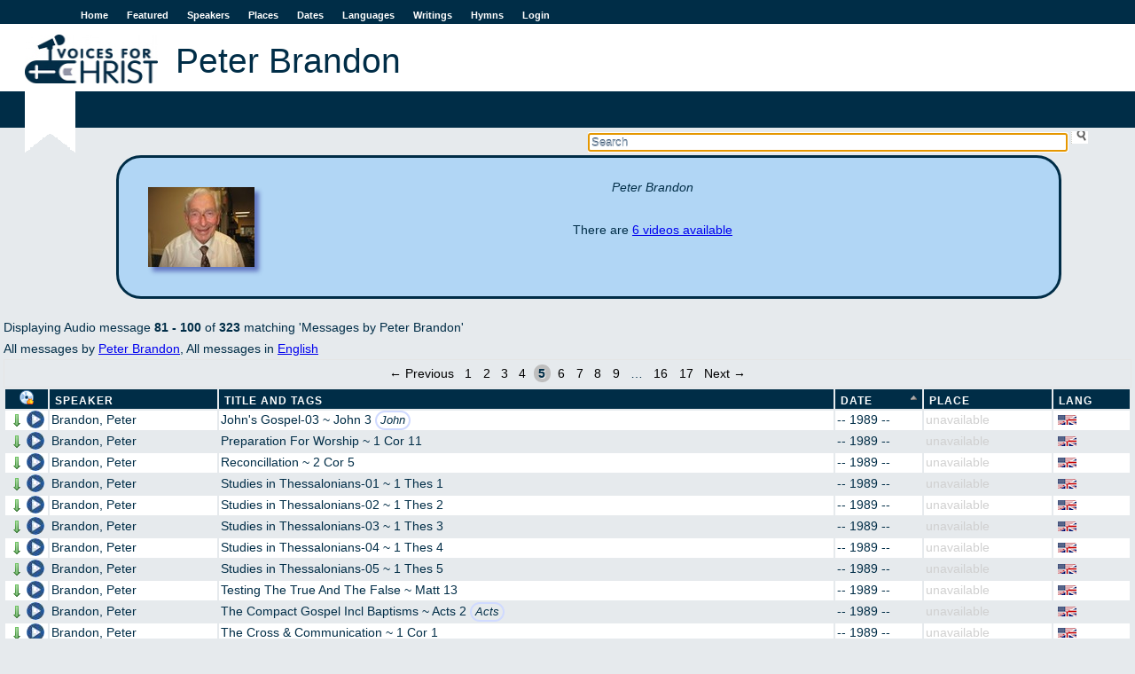

--- FILE ---
content_type: text/html; charset=utf-8
request_url: https://voicesforchrist.org/speakers/717?direction=desc&page=5&sort=event_date
body_size: 27292
content:
<!DOCTYPE html>  
<html xmlns:og="http://opengraphprotocol.org/schema/"
      xmlns:fb="http://www.facebook.com/2008/fbml"
      lang="en">
  <head>
    <title>VFC - Peter Brandon</title>
    <meta charset="utf-8"/>
    <link rel="shortcut icon" href="/assets/vfc-dd0a08269324db3230c6b48e24b18d52.ico" type="image/x-icon" />
    <link href="/assets/application-45178edca6ec813f2c4fc943c2fcfb52.css" media="all" rel="stylesheet" type="text/css" />
    <script src="/assets/application-af7dd7dae39809a8d6c38bbcb0738d05.js" type="text/javascript"></script>
    <meta property="fb:app_id" content="254616541365833" />
    <meta property="og:title" content='VFC - Peter Brandon' />
    <meta property="og:type" content="website" />
    <meta property="og:site_name" content='Voices For Christ' />
    <meta name="viewport" content="width=device-width, initial-scale=1.0">
    <meta content="authenticity_token" name="csrf-param" />
<meta content="Y1oBHcr0wwk9wRZ8Bm2wBm2uCgQm8TIUbexsGOpXQII=" name="csrf-token" />
    
    <script type="text/javascript">

  var _gaq = _gaq || [];
  _gaq.push(['_setAccount', 'UA-196359-1']);
  _gaq.push(['_trackPageview']);

  (function() {
    var ga = document.createElement('script'); ga.type = 'text/javascript'; ga.async = true;
    ga.src = ('https:' == document.location.protocol ? 'https://ssl' : 'http://www') + '.google-analytics.com/ga.js';
    var s = document.getElementsByTagName('script')[0]; s.parentNode.insertBefore(ga, s);
  })();

</script>

  </head>
  <body>
    <div id="fb-root"></div>

    <div id="wrap">
      <div id="header">
        <a href="#" id="nav-status">Menu</a>
        <ul id="sidenav" class="nav-collapse">
          <li><a href="/">Home</a></li>
          <li><a href="/featured">Featured</a></li>
          <li><a href="/speakers">Speakers</a></li>
          <li><a href="/places">Places</a></li>
          <li><a href="/dates">Dates</a></li>
          <li><a href="/languages">Languages</a></li>
          <li><a href="/writings">Writings</a></li>
          <li><a href="/hymns">Hymns</a></li>
          <li><a href="/login">Login</a></li>
        </ul>
        <a href="/"><img alt="Logo-en" src="/assets/logo-en-e7deb2480e20a6f3d68c9b9a98b106c0.jpg" /></a>
          <h1 class="content">Peter Brandon</h1>
          <h2 class="content"></h2>
      </div>

      <div id="searchbox">
<form accept-charset="UTF-8" action="/welcome/search" id="sform" method="get"><div style="margin:0;padding:0;display:inline"></div>
  <input type='text' name='q' id='q' autocomplete='off' autofocus='autofocus' placeholder='Search' value=''/>
  <input type="submit" id="ssu" value="" />
</form></div>
<div class="clearboth"></div>

      

        <div id="jpid" class="jp-player"></div>
<div id="jp_container_1" class="jp-audio">
  <div id="jp_window_controls">
        <img alt="Arrow_out" onclick="popout_jplayer(); return false;" src="/assets/icons/arrow_out-2752c919e7668cb9abf22e1329cfef91.png" title="pop out" />
  </div>
  <div class="jp-type-single">
    <div class="jp-gui jp-interface">
      <ul class="jp-controls">
	<li><a href="javascript:;" class="jp-play" tabindex="1">play</a></li>
	<li><a href="javascript:;" class="jp-pause" tabindex="1">pause</a></li>
	<li><a href="javascript:;" class="jp-stop" tabindex="1">stop</a></li>
	<li><a href="javascript:;" class="jp-mute" tabindex="1" title="mute">mute</a></li>
	<li><a href="javascript:;" class="jp-unmute" tabindex="1" title="unmute">unmute</a></li>
	<li><a href="javascript:;" class="jp-volume-max" tabindex="1" title="max volume">max volume</a></li>
      </ul>
      <div class="jp-progress">
	<div class="jp-seek-bar">
	  <div class="jp-play-bar"></div>
	</div>
      </div>
      <div class="jp-volume-bar">
	<div class="jp-volume-bar-value"></div>
      </div>
      <div class="jp-time-holder">
	<div class="jp-current-time"></div>
	<div class="jp-duration"></div>
	<ul class="jp-toggles">
	  <li><a href="javascript:;" class="jp-repeat" tabindex="1" title="repeat">repeat</a></li>
	  <li><a href="javascript:;" class="jp-repeat-off" tabindex="1" title="repeat off">repeat off</a></li>
	</ul>
      </div>
    </div>
    <div class="jp-title">Now playing...</div>
    <div class="jp-no-solution">
      <span>Update Required</span> To play the media you will need to either update your browser to a recent version or update your <a href='http://get.adobe.com/flashplayer/' target='_blank'>Flash plugin</a>.
    </div>
  </div>
</div>

      
      <div id="content">
             <div id='speaker-bio-717' class='bio'>
     <div class='bio-text'>
          <img alt="Brandon_peter" src="/photos//brandon_peter.jpg" />
          <p> <em>Peter Brandon</em></p>

     </div>
     <div id='other-speaker-stuff'>
         <p>There are <a href="/videos/speaker/717">6 videos available</a></p>
     </div>
   </div>

Displaying Audio message <b>81&nbsp;-&nbsp;100</b> of <b>323</b>  matching 'Messages by Peter Brandon'
  <br />
  All messages by <a href="/speakers/717">Peter Brandon</a>,
     All messages in <a href="/languages/1">English</a>
<div class="apple_pagination" id="true"><a class="previous_page" rel="prev" href="/speakers/717?direction=desc&amp;page=4&amp;sort=event_date">&#8592; Previous</a> <a rel="start" href="/speakers/717?direction=desc&amp;page=1&amp;sort=event_date">1</a> <a href="/speakers/717?direction=desc&amp;page=2&amp;sort=event_date">2</a> <a href="/speakers/717?direction=desc&amp;page=3&amp;sort=event_date">3</a> <a rel="prev" href="/speakers/717?direction=desc&amp;page=4&amp;sort=event_date">4</a> <em class="current">5</em> <a rel="next" href="/speakers/717?direction=desc&amp;page=6&amp;sort=event_date">6</a> <a href="/speakers/717?direction=desc&amp;page=7&amp;sort=event_date">7</a> <a href="/speakers/717?direction=desc&amp;page=8&amp;sort=event_date">8</a> <a href="/speakers/717?direction=desc&amp;page=9&amp;sort=event_date">9</a> <span class="gap">&hellip;</span> <a href="/speakers/717?direction=desc&amp;page=16&amp;sort=event_date">16</a> <a href="/speakers/717?direction=desc&amp;page=17&amp;sort=event_date">17</a> <a class="next_page" rel="next" href="/speakers/717?direction=desc&amp;page=6&amp;sort=event_date">Next &#8594;</a></div>
<table id="msgtable" class="sortable msglist">
    <thead>
    <tr>
      <th id="play_col" title='Download a zip file of the messages'>
        <form method="POST" action="https://voicesforchrist.org/speakers/717?direction=desc&amp;page=5&amp;sort=event_date" onsubmit="return confirm('This will download the audio files on this page as a zip file. Press OK if that is what you want to do, cancel otherwise!');">
          <input type="hidden" name="download" value="true"/>
          <input type="submit" id="zipline" value=""/>
         </form>
      </th>
      <th id="speaker_col"><a href="/speakers/717?direction=asc&amp;page=5&amp;sort=speaker_name" title="click to sort">Speaker</a></th>
      <th id="title_col"><a href="/speakers/717?direction=asc&amp;page=5&amp;sort=full_title" title="click to sort">Title and Tags</a></th>
      <th id="date_col"><a href="/speakers/717?direction=asc&amp;page=5&amp;sort=event_date" class="current desc" title="click to reverse sort order">Date</a></th>
      <th id="place_col"><a href="/speakers/717?direction=asc&amp;page=5&amp;sort=place" title="click to sort">Place</a></th>
      <th id="lang_col"><a href="/speakers/717?direction=asc&amp;page=5&amp;sort=language" title="click to sort">Lang</a></th>
    </tr>
  </thead>

  <tbody>
      <tr>
  <td class='audio-control'>
    <a href="/audio_messages/93601?dl=true" onclick="return dl(this)"><img alt="Arrow_down" src="/assets/icons/arrow_down-f2d0f6c82eb5de24741c2379bfe788c2.png" title="Download MP3" /></a>
    <span class='player' onclick="play('/audio_messages/93601','P Brandon ~ John\&#x27;s Gospel 03 ~ John 3')">
       <img alt="Pixel" src="/assets/pixel-e3cabd42f8a195ea38f3c843866c8f0f.gif" title="Play" />
    </span>
  </td>
  <td>
    <a href="/speakers/717">Brandon, Peter</a>
  </td>
  <td title='Size 12 mb, duration 00:54:00'>
        John&#x27;s Gospel-03 ~ John 3
       <span class="taglist">
           <span class="tag"><a href="/tags/John" title="Search messages tagged with John">John</a></span>
       </span>
  </td>
  <td>-- 1989 --</td>
    <td class='ua'>unavailable</td>
  <td><img alt="English language" class="flag" src="/assets/language-flags/english-dbd0184599885193e88847697c538d56.png" title="English language" /></td>
</tr>

      <tr>
  <td class='audio-control'>
    <a href="/audio_messages/93621?dl=true" onclick="return dl(this)"><img alt="Arrow_down" src="/assets/icons/arrow_down-f2d0f6c82eb5de24741c2379bfe788c2.png" title="Download MP3" /></a>
    <span class='player' onclick="play('/audio_messages/93621','P Brandon ~ Preparation For Worship ~ 1 Cor 11')">
       <img alt="Pixel" src="/assets/pixel-e3cabd42f8a195ea38f3c843866c8f0f.gif" title="Play" />
    </span>
  </td>
  <td>
    <a href="/speakers/717">Brandon, Peter</a>
  </td>
  <td title='Size 7 mb, duration 00:34:00'>
        Preparation For Worship ~ 1 Cor 11
  </td>
  <td>-- 1989 --</td>
    <td class='ua'>unavailable</td>
  <td><img alt="English language" class="flag" src="/assets/language-flags/english-dbd0184599885193e88847697c538d56.png" title="English language" /></td>
</tr>

      <tr>
  <td class='audio-control'>
    <a href="/audio_messages/93630?dl=true" onclick="return dl(this)"><img alt="Arrow_down" src="/assets/icons/arrow_down-f2d0f6c82eb5de24741c2379bfe788c2.png" title="Download MP3" /></a>
    <span class='player' onclick="play('/audio_messages/93630','P Brandon ~ Reconcillation ~ 2 Cor 5')">
       <img alt="Pixel" src="/assets/pixel-e3cabd42f8a195ea38f3c843866c8f0f.gif" title="Play" />
    </span>
  </td>
  <td>
    <a href="/speakers/717">Brandon, Peter</a>
  </td>
  <td title='Size 5 mb, duration 00:32:00'>
        Reconcillation ~ 2 Cor 5
  </td>
  <td>-- 1989 --</td>
    <td class='ua'>unavailable</td>
  <td><img alt="English language" class="flag" src="/assets/language-flags/english-dbd0184599885193e88847697c538d56.png" title="English language" /></td>
</tr>

      <tr>
  <td class='audio-control'>
    <a href="/audio_messages/93650?dl=true" onclick="return dl(this)"><img alt="Arrow_down" src="/assets/icons/arrow_down-f2d0f6c82eb5de24741c2379bfe788c2.png" title="Download MP3" /></a>
    <span class='player' onclick="play('/audio_messages/93650','P Brandon ~ Studies In Thessalonians 01 ~ 1 Thes 1')">
       <img alt="Pixel" src="/assets/pixel-e3cabd42f8a195ea38f3c843866c8f0f.gif" title="Play" />
    </span>
  </td>
  <td>
    <a href="/speakers/717">Brandon, Peter</a>
  </td>
  <td title='Size 14 mb, duration 01:03:01'>
        Studies in Thessalonians-01 ~ 1 Thes 1
  </td>
  <td>-- 1989 --</td>
    <td class='ua'>unavailable</td>
  <td><img alt="English language" class="flag" src="/assets/language-flags/english-dbd0184599885193e88847697c538d56.png" title="English language" /></td>
</tr>

      <tr>
  <td class='audio-control'>
    <a href="/audio_messages/93651?dl=true" onclick="return dl(this)"><img alt="Arrow_down" src="/assets/icons/arrow_down-f2d0f6c82eb5de24741c2379bfe788c2.png" title="Download MP3" /></a>
    <span class='player' onclick="play('/audio_messages/93651','P Brandon ~ Studies In Thessalonians 02 ~ 1 Thes 2')">
       <img alt="Pixel" src="/assets/pixel-e3cabd42f8a195ea38f3c843866c8f0f.gif" title="Play" />
    </span>
  </td>
  <td>
    <a href="/speakers/717">Brandon, Peter</a>
  </td>
  <td title='Size 13 mb, duration 01:00:01'>
        Studies in Thessalonians-02 ~ 1 Thes 2
  </td>
  <td>-- 1989 --</td>
    <td class='ua'>unavailable</td>
  <td><img alt="English language" class="flag" src="/assets/language-flags/english-dbd0184599885193e88847697c538d56.png" title="English language" /></td>
</tr>

      <tr>
  <td class='audio-control'>
    <a href="/audio_messages/93652?dl=true" onclick="return dl(this)"><img alt="Arrow_down" src="/assets/icons/arrow_down-f2d0f6c82eb5de24741c2379bfe788c2.png" title="Download MP3" /></a>
    <span class='player' onclick="play('/audio_messages/93652','P Brandon ~ Studies In Thessalonians 03 ~ 1 Thes 3')">
       <img alt="Pixel" src="/assets/pixel-e3cabd42f8a195ea38f3c843866c8f0f.gif" title="Play" />
    </span>
  </td>
  <td>
    <a href="/speakers/717">Brandon, Peter</a>
  </td>
  <td title='Size 13 mb, duration 00:56:00'>
        Studies in Thessalonians-03 ~ 1 Thes 3
  </td>
  <td>-- 1989 --</td>
    <td class='ua'>unavailable</td>
  <td><img alt="English language" class="flag" src="/assets/language-flags/english-dbd0184599885193e88847697c538d56.png" title="English language" /></td>
</tr>

      <tr>
  <td class='audio-control'>
    <a href="/audio_messages/93653?dl=true" onclick="return dl(this)"><img alt="Arrow_down" src="/assets/icons/arrow_down-f2d0f6c82eb5de24741c2379bfe788c2.png" title="Download MP3" /></a>
    <span class='player' onclick="play('/audio_messages/93653','P Brandon ~ Studies In Thessalonians 04 ~ 1 Thes 4')">
       <img alt="Pixel" src="/assets/pixel-e3cabd42f8a195ea38f3c843866c8f0f.gif" title="Play" />
    </span>
  </td>
  <td>
    <a href="/speakers/717">Brandon, Peter</a>
  </td>
  <td title='Size 14 mb, duration 01:05:01'>
        Studies in Thessalonians-04 ~ 1 Thes 4
  </td>
  <td>-- 1989 --</td>
    <td class='ua'>unavailable</td>
  <td><img alt="English language" class="flag" src="/assets/language-flags/english-dbd0184599885193e88847697c538d56.png" title="English language" /></td>
</tr>

      <tr>
  <td class='audio-control'>
    <a href="/audio_messages/93654?dl=true" onclick="return dl(this)"><img alt="Arrow_down" src="/assets/icons/arrow_down-f2d0f6c82eb5de24741c2379bfe788c2.png" title="Download MP3" /></a>
    <span class='player' onclick="play('/audio_messages/93654','P Brandon ~ Studies In Thessalonians 05 ~ 1 Thes 5')">
       <img alt="Pixel" src="/assets/pixel-e3cabd42f8a195ea38f3c843866c8f0f.gif" title="Play" />
    </span>
  </td>
  <td>
    <a href="/speakers/717">Brandon, Peter</a>
  </td>
  <td title='Size 10 mb, duration 01:01:01'>
        Studies in Thessalonians-05 ~ 1 Thes 5
  </td>
  <td>-- 1989 --</td>
    <td class='ua'>unavailable</td>
  <td><img alt="English language" class="flag" src="/assets/language-flags/english-dbd0184599885193e88847697c538d56.png" title="English language" /></td>
</tr>

      <tr>
  <td class='audio-control'>
    <a href="/audio_messages/93656?dl=true" onclick="return dl(this)"><img alt="Arrow_down" src="/assets/icons/arrow_down-f2d0f6c82eb5de24741c2379bfe788c2.png" title="Download MP3" /></a>
    <span class='player' onclick="play('/audio_messages/93656','P Brandon ~ Testing The True And The False ~ Matt 13')">
       <img alt="Pixel" src="/assets/pixel-e3cabd42f8a195ea38f3c843866c8f0f.gif" title="Play" />
    </span>
  </td>
  <td>
    <a href="/speakers/717">Brandon, Peter</a>
  </td>
  <td title='Size 9 mb, duration 00:52:00'>
        Testing The True And The False ~ Matt 13
  </td>
  <td>-- 1989 --</td>
    <td class='ua'>unavailable</td>
  <td><img alt="English language" class="flag" src="/assets/language-flags/english-dbd0184599885193e88847697c538d56.png" title="English language" /></td>
</tr>

      <tr>
  <td class='audio-control'>
    <a href="/audio_messages/93666?dl=true" onclick="return dl(this)"><img alt="Arrow_down" src="/assets/icons/arrow_down-f2d0f6c82eb5de24741c2379bfe788c2.png" title="Download MP3" /></a>
    <span class='player' onclick="play('/audio_messages/93666','P Brandon ~ The Compact Gospel Incl Baptisms ~ Acts 2')">
       <img alt="Pixel" src="/assets/pixel-e3cabd42f8a195ea38f3c843866c8f0f.gif" title="Play" />
    </span>
  </td>
  <td>
    <a href="/speakers/717">Brandon, Peter</a>
  </td>
  <td title='Size 16 mb, duration 01:11:01'>
        The Compact Gospel Incl Baptisms ~ Acts 2
       <span class="taglist">
           <span class="tag"><a href="/tags/Acts" title="Search messages tagged with Acts">Acts</a></span>
       </span>
  </td>
  <td>-- 1989 --</td>
    <td class='ua'>unavailable</td>
  <td><img alt="English language" class="flag" src="/assets/language-flags/english-dbd0184599885193e88847697c538d56.png" title="English language" /></td>
</tr>

      <tr>
  <td class='audio-control'>
    <a href="/audio_messages/93676?dl=true" onclick="return dl(this)"><img alt="Arrow_down" src="/assets/icons/arrow_down-f2d0f6c82eb5de24741c2379bfe788c2.png" title="Download MP3" /></a>
    <span class='player' onclick="play('/audio_messages/93676','P Brandon ~ The Cross &amp; Communication ~ 1 Cor 1')">
       <img alt="Pixel" src="/assets/pixel-e3cabd42f8a195ea38f3c843866c8f0f.gif" title="Play" />
    </span>
  </td>
  <td>
    <a href="/speakers/717">Brandon, Peter</a>
  </td>
  <td title='Size 12 mb, duration 00:56:00'>
        The Cross &amp; Communication ~ 1 Cor 1
  </td>
  <td>-- 1989 --</td>
    <td class='ua'>unavailable</td>
  <td><img alt="English language" class="flag" src="/assets/language-flags/english-dbd0184599885193e88847697c538d56.png" title="English language" /></td>
</tr>

      <tr>
  <td class='audio-control'>
    <a href="/audio_messages/93678?dl=true" onclick="return dl(this)"><img alt="Arrow_down" src="/assets/icons/arrow_down-f2d0f6c82eb5de24741c2379bfe788c2.png" title="Download MP3" /></a>
    <span class='player' onclick="play('/audio_messages/93678','P Brandon ~ The Cross &amp; The Disciple ~ Matt 16')">
       <img alt="Pixel" src="/assets/pixel-e3cabd42f8a195ea38f3c843866c8f0f.gif" title="Play" />
    </span>
  </td>
  <td>
    <a href="/speakers/717">Brandon, Peter</a>
  </td>
  <td title='Size 15 mb, duration 01:08:01'>
        The Cross &amp; The Disciple ~ Matt 16
  </td>
  <td>-- 1989 --</td>
    <td class='ua'>unavailable</td>
  <td><img alt="English language" class="flag" src="/assets/language-flags/english-dbd0184599885193e88847697c538d56.png" title="English language" /></td>
</tr>

      <tr>
  <td class='audio-control'>
    <a href="/audio_messages/93679?dl=true" onclick="return dl(this)"><img alt="Arrow_down" src="/assets/icons/arrow_down-f2d0f6c82eb5de24741c2379bfe788c2.png" title="Download MP3" /></a>
    <span class='player' onclick="play('/audio_messages/93679','P Brandon ~ The Deliverance Of The Cross ~ Romans 6')">
       <img alt="Pixel" src="/assets/pixel-e3cabd42f8a195ea38f3c843866c8f0f.gif" title="Play" />
    </span>
  </td>
  <td>
    <a href="/speakers/717">Brandon, Peter</a>
  </td>
  <td title='Size 13 mb, duration 00:59:00'>
        The Deliverance Of The Cross ~ Romans 6
       <span class="taglist">
           <span class="tag"><a href="/tags/Romans" title="Search messages tagged with Romans">Romans</a></span>
       </span>
  </td>
  <td>-- 1989 --</td>
    <td class='ua'>unavailable</td>
  <td><img alt="English language" class="flag" src="/assets/language-flags/english-dbd0184599885193e88847697c538d56.png" title="English language" /></td>
</tr>

      <tr>
  <td class='audio-control'>
    <a href="/audio_messages/93680?dl=true" onclick="return dl(this)"><img alt="Arrow_down" src="/assets/icons/arrow_down-f2d0f6c82eb5de24741c2379bfe788c2.png" title="Download MP3" /></a>
    <span class='player' onclick="play('/audio_messages/93680','P Brandon ~ The Effects Of The Cross ~ Matt 27')">
       <img alt="Pixel" src="/assets/pixel-e3cabd42f8a195ea38f3c843866c8f0f.gif" title="Play" />
    </span>
  </td>
  <td>
    <a href="/speakers/717">Brandon, Peter</a>
  </td>
  <td title='Size 21 mb, duration 01:33:01'>
        The Effects Of The Cross ~ Matt 27
  </td>
  <td>-- 1989 --</td>
    <td class='ua'>unavailable</td>
  <td><img alt="English language" class="flag" src="/assets/language-flags/english-dbd0184599885193e88847697c538d56.png" title="English language" /></td>
</tr>

      <tr>
  <td class='audio-control'>
    <a href="/audio_messages/93695?dl=true" onclick="return dl(this)"><img alt="Arrow_down" src="/assets/icons/arrow_down-f2d0f6c82eb5de24741c2379bfe788c2.png" title="Download MP3" /></a>
    <span class='player' onclick="play('/audio_messages/93695','P Brandon ~ The Great Art Of Soul Winning ~ Acts 8')">
       <img alt="Pixel" src="/assets/pixel-e3cabd42f8a195ea38f3c843866c8f0f.gif" title="Play" />
    </span>
  </td>
  <td>
    <a href="/speakers/717">Brandon, Peter</a>
  </td>
  <td title='Size 13 mb, duration 01:18:01'>
        The Great Art Of Soul Winning ~ Acts 8
       <span class="taglist">
           <span class="tag"><a href="/tags/Acts" title="Search messages tagged with Acts">Acts</a></span>
       </span>
  </td>
  <td>-- 1989 --</td>
    <td class='ua'>unavailable</td>
  <td><img alt="English language" class="flag" src="/assets/language-flags/english-dbd0184599885193e88847697c538d56.png" title="English language" /></td>
</tr>

      <tr>
  <td class='audio-control'>
    <a href="/audio_messages/93696?dl=true" onclick="return dl(this)"><img alt="Arrow_down" src="/assets/icons/arrow_down-f2d0f6c82eb5de24741c2379bfe788c2.png" title="Download MP3" /></a>
    <span class='player' onclick="play('/audio_messages/93696','P Brandon ~ The Great Supper ~ Luke 14')">
       <img alt="Pixel" src="/assets/pixel-e3cabd42f8a195ea38f3c843866c8f0f.gif" title="Play" />
    </span>
  </td>
  <td>
    <a href="/speakers/717">Brandon, Peter</a>
  </td>
  <td title='Size 10 mb, duration 01:00:01'>
        The Great Supper ~ Luke 14
       <span class="taglist">
           <span class="tag"><a href="/tags/Luke" title="Search messages tagged with Luke">Luke</a></span>
       </span>
  </td>
  <td>-- 1989 --</td>
    <td class='ua'>unavailable</td>
  <td><img alt="English language" class="flag" src="/assets/language-flags/english-dbd0184599885193e88847697c538d56.png" title="English language" /></td>
</tr>

      <tr>
  <td class='audio-control'>
    <a href="/audio_messages/93717?dl=true" onclick="return dl(this)"><img alt="Arrow_down" src="/assets/icons/arrow_down-f2d0f6c82eb5de24741c2379bfe788c2.png" title="Download MP3" /></a>
    <span class='player' onclick="play('/audio_messages/93717','P Brandon ~ The Local Church That God Blesses ~ Acts 9')">
       <img alt="Pixel" src="/assets/pixel-e3cabd42f8a195ea38f3c843866c8f0f.gif" title="Play" />
    </span>
  </td>
  <td>
    <a href="/speakers/717">Brandon, Peter</a>
  </td>
  <td title='Size 9 mb, duration 00:55:00'>
        The Local Church That God Blesses ~ Acts 9
       <span class="taglist">
           <span class="tag"><a href="/tags/Acts" title="Search messages tagged with Acts">Acts</a></span>
       </span>
  </td>
  <td>-- 1989 --</td>
    <td class='ua'>unavailable</td>
  <td><img alt="English language" class="flag" src="/assets/language-flags/english-dbd0184599885193e88847697c538d56.png" title="English language" /></td>
</tr>

      <tr>
  <td class='audio-control'>
    <a href="/audio_messages/93715?dl=true" onclick="return dl(this)"><img alt="Arrow_down" src="/assets/icons/arrow_down-f2d0f6c82eb5de24741c2379bfe788c2.png" title="Download MP3" /></a>
    <span class='player' onclick="play('/audio_messages/93715','P Brandon ~ The Local Church That God Blesses 01 ~ Luke 18')">
       <img alt="Pixel" src="/assets/pixel-e3cabd42f8a195ea38f3c843866c8f0f.gif" title="Play" />
    </span>
  </td>
  <td>
    <a href="/speakers/717">Brandon, Peter</a>
  </td>
  <td title='Size 9 mb, duration 00:54:00'>
        The Local Church That God Blesses-01 ~ Luke 18
       <span class="taglist">
           <span class="tag"><a href="/tags/Luke" title="Search messages tagged with Luke">Luke</a></span>
       </span>
  </td>
  <td>-- 1989 --</td>
    <td class='ua'>unavailable</td>
  <td><img alt="English language" class="flag" src="/assets/language-flags/english-dbd0184599885193e88847697c538d56.png" title="English language" /></td>
</tr>

      <tr>
  <td class='audio-control'>
    <a href="/audio_messages/93716?dl=true" onclick="return dl(this)"><img alt="Arrow_down" src="/assets/icons/arrow_down-f2d0f6c82eb5de24741c2379bfe788c2.png" title="Download MP3" /></a>
    <span class='player' onclick="play('/audio_messages/93716','P Brandon ~ The Local Church That God Blesses 02 ~ Rev 4')">
       <img alt="Pixel" src="/assets/pixel-e3cabd42f8a195ea38f3c843866c8f0f.gif" title="Play" />
    </span>
  </td>
  <td>
    <a href="/speakers/717">Brandon, Peter</a>
  </td>
  <td title='Size 10 mb, duration 01:02:01'>
        The Local Church That God Blesses-02 ~ Rev 4
  </td>
  <td>-- 1989 --</td>
    <td class='ua'>unavailable</td>
  <td><img alt="English language" class="flag" src="/assets/language-flags/english-dbd0184599885193e88847697c538d56.png" title="English language" /></td>
</tr>

      <tr>
  <td class='audio-control'>
    <a href="/audio_messages/93722?dl=true" onclick="return dl(this)"><img alt="Arrow_down" src="/assets/icons/arrow_down-f2d0f6c82eb5de24741c2379bfe788c2.png" title="Download MP3" /></a>
    <span class='player' onclick="play('/audio_messages/93722','P Brandon ~ The Love Of God ~ Romans 5')">
       <img alt="Pixel" src="/assets/pixel-e3cabd42f8a195ea38f3c843866c8f0f.gif" title="Play" />
    </span>
  </td>
  <td>
    <a href="/speakers/717">Brandon, Peter</a>
  </td>
  <td title='Size 6 mb, duration 00:36:00'>
        The Love Of God ~ Romans 5
       <span class="taglist">
           <span class="tag"><a href="/tags/Love" title="Search messages tagged with Love">Love</a></span>
           <span class="tag"><a href="/tags/Romans" title="Search messages tagged with Romans">Romans</a></span>
       </span>
  </td>
  <td>-- 1989 --</td>
    <td class='ua'>unavailable</td>
  <td><img alt="English language" class="flag" src="/assets/language-flags/english-dbd0184599885193e88847697c538d56.png" title="English language" /></td>
</tr>

  </tbody>
</table>
<div class="apple_pagination" id="true"><a class="previous_page" rel="prev" href="/speakers/717?direction=desc&amp;page=4&amp;sort=event_date">&#8592; Previous</a> <a rel="start" href="/speakers/717?direction=desc&amp;page=1&amp;sort=event_date">1</a> <a href="/speakers/717?direction=desc&amp;page=2&amp;sort=event_date">2</a> <a href="/speakers/717?direction=desc&amp;page=3&amp;sort=event_date">3</a> <a rel="prev" href="/speakers/717?direction=desc&amp;page=4&amp;sort=event_date">4</a> <em class="current">5</em> <a rel="next" href="/speakers/717?direction=desc&amp;page=6&amp;sort=event_date">6</a> <a href="/speakers/717?direction=desc&amp;page=7&amp;sort=event_date">7</a> <a href="/speakers/717?direction=desc&amp;page=8&amp;sort=event_date">8</a> <a href="/speakers/717?direction=desc&amp;page=9&amp;sort=event_date">9</a> <span class="gap">&hellip;</span> <a href="/speakers/717?direction=desc&amp;page=16&amp;sort=event_date">16</a> <a href="/speakers/717?direction=desc&amp;page=17&amp;sort=event_date">17</a> <a class="next_page" rel="next" href="/speakers/717?direction=desc&amp;page=6&amp;sort=event_date">Next &#8594;</a></div>
<div id="search_trailer">
  <a href="/welcome/advanced">Advanced Search</a>
</div>


      </div>
    </div>
    <div id="footer">
      <ul id="botnav">
        <li><a href="/welcome/about">About</a></li>
	<li><a href="/welcome/contact">Contact</a></li>
	<li><a href="/welcome/news">News</a></li>
        <li id="copy">&copy; VoicesForChrist.org, 2005-2026</li>
      </ul>
    </div>
  </body>
</html>
